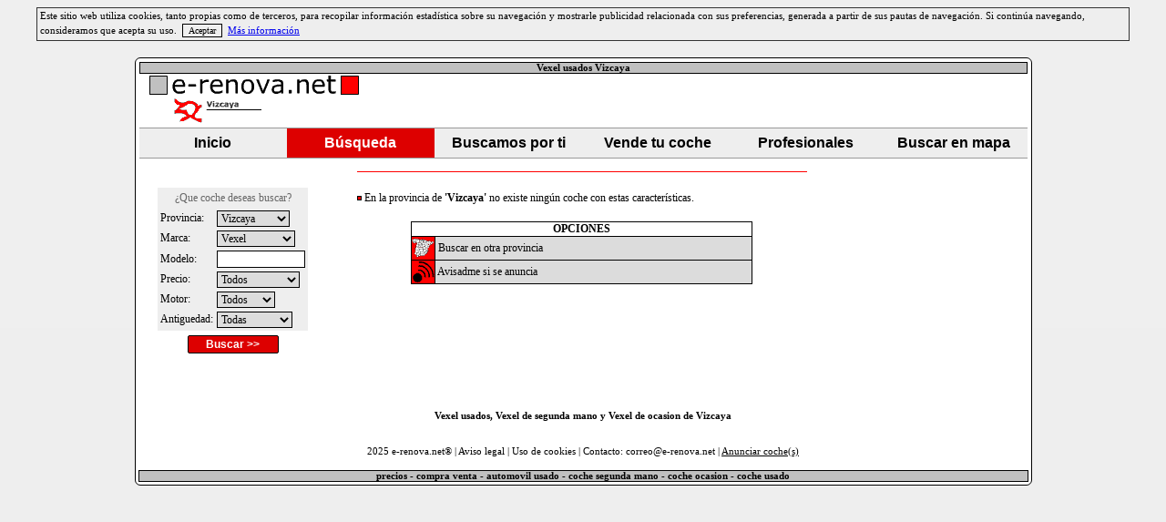

--- FILE ---
content_type: text/html
request_url: http://www.e-renova.net/venta/48-81-1-1/Vexel-ocasion.htm
body_size: 6434
content:
<html>
<head>
<title>Vexel usados, Vexel de segunda mano y Vexel de ocasion de Vizcaya: Bilbao, Leioa, Basauri, Getxo, Galdakao, Erandio, Munguia, Arrigorriaga, Ermua, Derio, .. Anuncios compra venta coche usado en Vizcaya: Bilbao, Leioa, Basauri, Getxo, Galdakao, Erandio, Munguia, Arrigorriaga, Ermua, Derio, ..</title><META NAME="keywords" CONTENT="Vexel usados,Vexel segunda mano,Vexel ocasion,venta coches,automoviles usados,automoviles segunda mano,automoviles ocasion,venta automoviles,Vizcaya: Bilbao, Leioa, Basauri, Getxo, Galdakao, Erandio, Munguia, Arrigorriaga, Ermua, Derio, ..">
<META NAME="description" CONTENT="e-renova.net: Venta de Vexel usados, Vexel segunda mano y Vexel ocasion de Vizcaya: Bilbao, Leioa, Basauri, Getxo, Galdakao, Erandio, Munguia, Arrigorriaga, Ermua, Derio, ...">
<META NAME="robots" CONTENT="index,follow">
<META NAME="revisit-after" CONTENT="15 days">
<META HTTP-EQUIV="Content-Language" CONTENT="es">
<META NAME="ABSTRACT" CONTENT="Vexel usados">
<META NAME="SUBJECT" CONTENT="Vexel segunda mano">
<META NAME="AUTHOR" CONTENT="Vexel ocasion">
<META NAME="COPYRIGHT" CONTENT="Vexel usados">
<META name="viewport" content="width=device-width, initial-scale=1">
<META http-equiv="content-type" content="text/html; charset=iso-8859-1">
<LINK REL="SHORTCUT ICON" HREF="http://www.e-renova.net/favicon.ico">
<link rel="stylesheet" type="text/css" href="http://www.e-renova.net/estilos_coches.css">
<style>
.oculto{display:inline;}
.oculto2{display:none;}
@media screen and (max-width: 900px)
{
	.oculto{display:none;}
	.oculto2{display:inline;}
}
</style>



<script language="javascript">

function swap(img1,img2)
{
    eval(img2+".style.display='none'");
    eval(img1+".style.display=''");
}

function reemplazar(cad1,cad2,cad3)
{
	//Reemplaza cad1 por cad2 a cad3
	var cad=cad3;
	while(cad.indexOf(cad1)>-1)
	{
		cad=cad.replace(cad1,cad2);
	}
	return cad;
}
</script>

</head>
<body >
	<table id="tavisocookies" align="center" style="width:95%;background-color:#EEEEEE;border:1px solid #333333;">
	<tr>
	<td><font class="peque">Este sitio web utiliza cookies, tanto propias como de terceros, para recopilar información estadística sobre su navegación y mostrarle publicidad relacionada con sus preferencias, generada a partir de sus pautas de navegación. Si continúa navegando, consideramos que acepta su uso.&nbsp;&nbsp;<input type="button" style="font-family:Verdana;font-size:7.2pt;margin-top:3px;" name="btnaceptarcookies" value="Aceptar" onclick="javascript:document.cookie='avisocookies=1; expires=Sun, 1 Jan 2090 00:00:00 UTC; path=/';document.getElementById('tavisocookies').style.display='none';">&nbsp;&nbsp;<a href="http://www.e-renova.net/cookies_info.html" target="_blank" rel="nofollow">Más información</a></font></td>
	</tr>
	</table>
	<br>
<table style="background-color:#FFFFFF;border:1px solid #000000;border-radius:6px;" align="center">
	<tr><td colspan="3">
	<script language="javascript">
function furlbusq(idmarca,marca,modelo,id_prov){
	if(modelo=="")
	{
				return "http://www.e-renova.net/venta/"+id_prov+"-"+idmarca+"-1-1/"+marca.replace(" ","-")+"-ocasion.htm";
	}
	else
	{
				if(idmarca==0){var marca_aux="coches";}
		else{var marca_aux=marca.replace(" ","-");}
		var suf_aux="usados";
		if(id_prov==0){suf_aux="de-segunda-mano";};
		return "http://www.e-renova.net/venta/"+id_prov+"-"+idmarca+"-1-1/"+marca_aux+"/"+modelo.replace(" ","-").replace(".","-")+"-"+suf_aux+".htm";
	}
}

function fbusquedarap(n)
{
if(n==2){var f=document.fbrapida;}
else{var f=document.forms[0];}
if(f.marca.options[f.marca.selectedIndex].value==0)
{
	alert("Por favor, selecciona una marca.");
	return false;
}

if(f.modelo.value=="Modelo..."){f.modelo.value="";}

self.location=furlbusq(f.marca.value,f.marca.options[f.marca.selectedIndex].text,f.modelo.value,f.id_prov.value);
return false;
}
</script>

<table width="100%" border="0" cellpadding="0" cellspacing="1">
<tr>
<td colspan="2"><table width="100%" bgcolor="black" cellpadding="0" cellspacing="1"><tr><td align="center" bgcolor="#c0c0c0"><font class="peque"><b>Vexel usados Vizcaya</b></font></td></tr></table></td>
</tr>
<tr class="oculto2">
<td colspan="2" align="center"><a href="http://www.e-renova.net/"><img alt="coches usados Vizcaya" src="http://www.e-renova.net/coches-usados/coches-ocasion/prov_48.gif" width="231" height="55" border="0" hspace="10" vspace="1"></a></td>
</tr>
<tr>
	<td class="oculto" align="center"><a href="http://www.e-renova.net/"><img alt="coches usados Vizcaya" src="http://www.e-renova.net/coches-usados/coches-ocasion/prov_48.gif" width="231" height="55" border="0" hspace="10" vspace="1"></a></td>
		    <td align="center">
		    			</td>
		</tr>
	
<tr>
<td colspan="2" align="center">
	<table style="background-color:#EEEEEE;border-top:1px solid #999999;border-bottom:1px solid #999999;" cellpadding="0" cellspacing="0">
	<tr>
	<td align="center">
	    <table class="boton_menu" cellpadding="5" onclick="self.location='http://www.e-renova.net/';">
	    <tr>
	    <td align="center">Inicio</td>
	    </tr>
	    </table>
	</td>
			<td class="oculto" style="width:1px"></td>
		<td class="oculto" align="center">
		    <table class="boton_menu" style="background-color:#DD0000;color:#FFFFFF;" cellpadding="5" onclick="self.location='http://www.e-renova.net/coches-usados-vizcaya.html';">
		    <tr>
		    <td align="center">Búsqueda</td>
		    </tr>
		    </table>
		</td>
		<td style="width:1px"></td>
	<td align="center">
	    <table class="boton_menu" cellpadding="5" onclick="self.location='http://www.e-renova.net/coches_usados.php?pag:11';">
	    <tr>
	    <td align="center">Buscamos por ti</td>
	    </tr>
	    </table>
	</td>
	<td style="width:1px"></td>
	<td align="center">
	    <table class="boton_menu" cellpadding="5" onclick="self.location='http://www.e-renova.net/vender/';">
	    <tr>
	    <td align="center">Vende tu coche</td>
	    </tr>
	    </table>
	</td>
	<td style="width:1px"></td>
	<td align="center">
	    <table class="boton_menu" cellpadding="5" onclick="self.location='http://www.e-renova.net/info/';">
	    <tr>
	    <td align="center">Profesionales</td>
	    </tr>
	    </table>
	</td>
	<td class="oculto" style="width:1px"></td>
	<td class="oculto" align="center">
	    <table class="boton_menu" cellpadding="5" onclick="self.location='http://www.e-renova.net/googlemap-Vizcaya.htm';">
	    <tr>
	    <td align="center">Buscar en mapa</td>
	    </tr>
	    </table>
	</td>
	</tr>
	</table>
</td>
</tr>
</table>
	</td></tr>
<tr>
<td class="oculto" width="160" valign="top">
	<script>
	function fbusquedamenu()
	{
	var f=document.forms["fbusqmenu"];

	if((f.marca.value==0)&&(f.modelo.value!=""))
	{
		alert("Por favor, selecciona una marca.");
		return false;
	}

	var ncampos=0;
	if(f.marca.value!=0){ncampos++;}
	if((f.modelo.value!="")&&(f.modelo.value!="Modelo...")){ncampos++;}
	if(f.precio.value!=0){ncampos++;}
	if(f.motor.value!=0){ncampos++;}
	if(f.antiguedad.value!=0){ncampos++;}
	if(ncampos==0)
	{
		alert("Por favor, selecciona algún criterio de búsqueda.");
		return false;
	}

			if((f.precio.value!=0)||(f.motor.value!=0)||(f.antiguedad.value!=0))
		{
			//Enviamos el formulario normalmente
			return true;
		}
		else
		{
			self.location=furlbusq(f.marca.value,f.marca.options[f.marca.selectedIndex].text,f.modelo.value,f.id_prov.value);
			return false;
		}
		}
	</script>

	<form name="fbusqmenu" action="http://www.e-renova.net/coches_usados.php" method="get" onSubmit="return fbusquedamenu();">
	<input type="hidden" name="pag" value="3">
	<input type="hidden" name="orden" value="1">
	<table align="center" style="background-color:#EEEEEE;margin-top:10px;">
	<tr>
	<td colspan="2" align="center" style="height:20px;"><font style="color:#666666;">¿Que coche deseas buscar?</font></td>
	</tr>
	<tr>
	<td><font>Provincia:</font></td>
	<td><select name="id_prov">
	<option value=0>Todas</option>
	<option value=15>A Coruña</option><option value=1>Álava</option><option value=2>Albacete</option><option value=3>Alicante</option><option value=4>Almeria</option><option value=33>Asturias</option><option value=5>Ávila</option><option value=6>Badajoz</option><option value=8>Barcelona</option><option value=9>Burgos</option><option value=10>Cáceres</option><option value=11>Cádiz</option><option value=39>Cantabria</option><option value=12>Castellón</option><option value=51>Ceuta</option><option value=13>Ciudad Real</option><option value=14>Córdoba</option><option value=16>Cuenca</option><option value=17>Girona</option><option value=18>Granada</option><option value=19>Guadalajara</option><option value=20>Guipúzcoa</option><option value=21>Huelva</option><option value=22>Huesca</option><option value=7>Illes Balears</option><option value=23>Jaén</option><option value=26>La Rioja</option><option value=35>Las Palmas</option><option value=24>León</option><option value=25>Lleida</option><option value=27>Lugo</option><option value=28>Madrid</option><option value=29>Málaga</option><option value=52>Melilla</option><option value=30>Murcia</option><option value=31>Navarra</option><option value=32>Ourense</option><option value=34>Palencia</option><option value=36>Pontevedra</option><option value=37>Salamanca</option><option value=38>Tenerife</option><option value=40>Segovia</option><option value=41>Sevilla</option><option value=42>Soria</option><option value=43>Tarragona</option><option value=44>Teruel</option><option value=45>Toledo</option><option value=46>Valencia</option><option value=47>Valladolid</option><option value=48 selected>Vizcaya</option><option value=49>Zamora</option><option value=50>Zaragoza</option>	</select></td>
	</tr>
	<tr>
	<td><font>Marca:</font></td>
	<td><select name="marca">	<option value="0">Marca...</option>
	<option value="0">Todas</option>
	<option value=84>Abarth</option><option value=56>Aixam</option><option value=3>Alfa Romeo</option><option value=4>Aston Martin</option><option value=5>Audi</option><option value=6>Autovaz</option><option value=60>Bellier</option><option value=7>Bentley</option><option value=8>BMW</option><option value=78>Bugato</option><option value=66>Bugatti</option><option value=87>Buick</option><option value=9>Cadillac</option><option value=61>Casalini</option><option value=10>Caterham</option><option value=64>Chatenet</option><option value=12>Chevrolet</option><option value=13>Chrysler</option><option value=11>Citroen</option><option value=74>Corvette</option><option value=73>Dacia</option><option value=14>Daewoo</option><option value=15>Daihatsu</option><option value=72>Dodge</option><option value=16>Ferrari</option><option value=17>Fiat</option><option value=18>Ford</option><option value=19>Galloper</option><option value=75>Giotti</option><option value=76>GMC</option><option value=58>Grecav</option><option value=20>Honda</option><option value=54>Hummer</option><option value=21>Hyundai</option><option value=83>Infiniti</option><option value=22>Isuzu</option><option value=67>Iveco</option><option value=23>Jaguar</option><option value=57>JDM</option><option value=24>Jeep</option><option value=25>Kia</option><option value=85>Lada</option><option value=53>Lamborghini</option><option value=26>Lancia</option><option value=27>Land Rover</option><option value=28>Lexus</option><option value=63>Ligier</option><option value=82>Lincoln</option><option value=29>Lotus</option><option value=71>Mahindra</option><option value=30>Maserati</option><option value=70>Maybach</option><option value=31>Mazda</option><option value=32>Mercedes</option><option value=33>MG</option><option value=62>Microcar</option><option value=34>Mini</option><option value=35>Mitsubishi</option><option value=36>Morgan</option><option value=37>Nissan</option><option value=55>Noble</option><option value=38>Opel</option><option value=39>Peugeot</option><option value=80>Pontiac</option><option value=40>Porsche</option><option value=65>QPod</option><option value=41>Renault</option><option value=42>Rolls Royce</option><option value=43>Rover</option><option value=44>Saab</option><option value=69>Santana</option><option value=86>Scania</option><option value=1>Seat</option><option value=45>Skoda</option><option value=46>Smart</option><option value=47>Ssangyong</option><option value=48>Subaru</option><option value=49>Suzuki</option><option value=59>Tasso</option><option value=50>Tata</option><option value=51>Toyota</option><option value=81 selected>Vexel</option><option value=77>Vidi</option><option value=52>Volkswagen</option><option value=2>Volvo</option><option value=79>Wiesmann</option><option value=68>Wolseley</option></select></td>
	</tr>
	<tr>
	<td><font>Modelo:</font></td>
	<td><input type="text" name="modelo" size="12" value=""></td>
	</tr>
	<tr>
	<td><font>Precio:</font></td>
	<td><select name="precio">
	<option value="0">Todos</option>
	<option value="5000" >Hasta 5.000€</option>
	<option value="7500" >Hasta 7.500€</option>
	<option value="10000" >Hasta 10.000€</option>
	<option value="12500" >Hasta 12.500€</option>
	<option value="15000" >Hasta 15.000€</option>
	<option value="17500" >Hasta 17.500€</option>
	<option value="20000" >Hasta 20.000€</option>
		<option value="25000" >Hasta 25.000€</option>
	<option value="30000" >Hasta 30.000€</option>
	<option value="35000" >Hasta 35.000€</option>
	<option value="40000" >Hasta 40.000€</option>
	<option value="45000" >Hasta 45.000€</option>
	<option value="50000" >Hasta 50.000€</option>
	</select></td>
	</tr>
	<tr>
	<td><font>Motor:</font></td>
	<td><select name="motor">
	<option value="0">Todos</option>
	<option value="1" >Gasolina</option>
	<option value="2" >Diesel</option>
	<option value="3" >Híbrido</option>
	<option value="4" >Eléctrico</option>
	<option value="5" >Gas</option>
	</select></td>
	</tr>
	<tr>
	<td><font>Antiguedad:</font></td>
	<td><select name="antiguedad">
	<option value="0">Todas</option>
	<option value="1" >Hasta 1 año</option>
	<option value="2" >Hasta 2 años</option>
	<option value="3" >Hasta 3 años</option>
	<option value="4" >Hasta 4 años</option>
		<option value="6" >Hasta 5 años</option>
	</select></td>
	</tr>
	</table>
	<table align="center" onmousedown="javascript:if(fbusquedamenu()){document.forms['fbusqmenu'].submit();}" style="border:1px solid #000000;border-radius:2px;cursor:pointer;width:100px;height:20px;background-color:#DD0000;margin-top:5px;" cellpadding="0" cellspacing="0">
	<tr>
	<td align="center"><font style="color:#FFFFFF;font-weight:bold;font-family:Arial;">Buscar &gt;&gt;</font></td>
	</tr>
	</table>
	</form>

</td>
<td width="550" valign="top">
	<table width="500" align="center" border="0">
	<tr>
	<td><font>
	<hr size='1' color='#ff0000'><br><img src='http://www.e-renova.net/coches-usados/cuadro_rojo.gif' border='0' width='5' height='6'>&nbsp;En la provincia de <b>'Vizcaya'</b> no existe ningún coche con estas características.</font></td></tr></table><font><br></font>
<script language="javascript">
function entrar_acc(src) {
 if (!src.contains(event.fromElement)) {
	 src.bgColor = "fdefd2";
	 src.FontColor="ff0000";
	}
 }

 function sortir_acc(src,color_default) {
	if (!src.contains(event.toElement)) {
	 src.bgColor = color_default;
	}
 }
</script>

<table align="center" border="0" width="375" bgcolor="black" cellpadding="0" cellspacing="0">
<tr><td>
<table border="0" width="100%" cellpadding="0" cellspacing="1">
<tr>
<td colspan="2" bgcolor="white" align="center"><font><b>OPCIONES</b></font></td>
</tr>
<tr bgcolor="gainsboro" onMouseOver="entrar_acc(this)" OnMouseOut="sortir_acc(this,'gainsboro')">	<td width="25"><a class='sinsubrayarnegro' href='http://www.e-renova.net/'><img src="http://www.e-renova.net/coches-usados/ico_cambioprov.gif" width="25" height="25" border="0"></a></td>
	<td><font>&nbsp;<a class='sinsubrayarnegro' href='http://www.e-renova.net/'>Buscar en otra provincia</a></font></td>
	</tr>
<tr bgcolor="gainsboro" onMouseOver="entrar_acc(this)" OnMouseOut="sortir_acc(this,'gainsboro')"><td width="25"><a class='sinsubrayarnegro' href='http://www.e-renova.net/coches_usados.php?pag=11&marca=81'><img src="http://www.e-renova.net/coches-usados/ico_alarma.gif" width="25" height="25" border="0"></a></td>
<td><font>&nbsp;<a class='sinsubrayarnegro' href='http://www.e-renova.net/coches_usados.php?pag=11&marca=81'>Avisadme si se anuncia</a></font></td>
</tr>



</table>
</td></tr>
	<tr>
	<td bgcolor="white"><font class="peque"></font></td>
	</tr>
</table>


	
	
	
	
	
</td>
<td class="oculto" width="280" valign="top">
<table border="0">
<tr><td align="center">

<br>
<div style="width:160px;"></div></td></tr>
</table>

</td>
</tr>
	<tr>
	<td colspan="3" align="center">
	<font class="peque"><br><br></font>
<table align='center' style='border:0px;width:700px;'><tr><td align='center'><h6 style='font-family:Verdana;'>Vexel usados, Vexel de segunda mano y Vexel de ocasion de Vizcaya</h6></td></tr></table>
<font class="peque">2025 e-renova.net&reg; | <a class='sinsubrayarnegro' rel='nofollow' href='http://www.e-renova.net/aviso_legal.html' target='blank'>Aviso legal</a> | <a class='sinsubrayarnegro' href='http://www.e-renova.net/cookies_info.html' rel='nofollow' target='blank'>Uso de cookies</a> | Contacto: correo@e-renova.net | <a class='sinsubrayarnegro' href='http://www.e-renova.net/vender-pre/'><u>Anunciar coche(s)</u></a><br>&nbsp;</font>
	</td>
	</tr>
	<tr>
	<td colspan="3" style="padding:1px;"><table width="100%" bgcolor="black" cellpadding="0" cellspacing="1"><tr><td align="center" bgcolor="#c0c0c0"><font class="peque"><b>precios - compra venta - automovil usado - coche segunda mano - coche ocasion - coche usado</b></font></td></tr></table></td>
	</tr>
</table>


<script type="text/javascript">
var google_tag_params = {
	dynx_itemid: '',
	dynx_pagetype: 'other',
	dynx_totalvalue: ''
};
</script>
<script type="text/javascript">
/* <![CDATA[ */
var google_conversion_id = 1071668566;
var google_custom_params = window.google_tag_params;
var google_remarketing_only = true;
/* ]]> */
</script>
<script type="text/javascript" src="//www.googleadservices.com/pagead/conversion.js">
</script>
<noscript>
<div style="display:inline;">
<img height="1" width="1" style="border-style:none;" alt="" src="//googleads.g.doubleclick.net/pagead/viewthroughconversion/1071668566/?value=0&amp;guid=ON&amp;script=0"/>
</div>
</noscript>
</body>
</html>


--- FILE ---
content_type: text/css
request_url: http://www.e-renova.net/estilos_coches.css
body_size: 649
content:
table.boton_menu{width:162px;border-width:0px;color:#000000;font-family:arial;font-size:12pt;font-weight:bold;cursor:pointer;}
table.boton_menu:hover{background-color:#DD0000;color:#FFFFFF;}

font{font-family:Verdana;font-size:9pt;}
font.peque{font-family:Verdana;font-size:8pt;}
font.micro{font-family:Verdana;font-size:7.2pt;}
td.menu
{
 	font-family:Verdana;font-size:6.8pt;
 	padding-left:2px;
}
td.titulos{font-family:Verdana;font-size:9pt;background-color:#000000;color:#ffffff;text-align="center";}
td.literal{font-family:Verdana;font-size:9pt;background-color:#000000;text-align="right";}
td.literal2{font-family:Verdana;font-size:9pt;background-color:#eeeeee;}

td.entrada{font-family:Verdana;font-size:9pt;}
select{font-family:Verdana;font-size:9pt;border-style:solid;border-width:1px;border-color:#000000;}
select.peque{font-family:Verdana;font-size:8pt;border-style:solid;border-width:1px;border-color:#000000;}
input{font-family:Verdana;font-size:9pt;border-style:solid;border-width:1px;border-color:#000000;}
input.peque{font-family:Verdana;font-size:8pt;border-style:solid;border-width:1px;border-color:#000000;}
textarea{font-family:Verdana;font-size:9pt;border-style:solid;border-width:1px;border-color:#000000;}
a.sinsubrayarnegro{text-decoration:none;color:#000000;}
a.ult{text-decoration:none;color:#666666;font-family:Verdana;font-size:8pt;}
td.fila1{font-family:Verdana;font-size:9pt;}
td.fila2{font-family:Verdana;font-size:9pt;}
td.cbusq{background-color:#ffffff;padding-left:2px;padding-right:1px;}

td.int{font-family:Verdana;font-size:9pt;background-color:#ffffff;text-align:center;}
td.ext{font-family:Verdana;font-size:9pt;background-color:#eeeeee;}

body {
  background: -webkit-linear-gradient(#f0f0f0, #eeeeee);
  background: -o-linear-gradient(#f0f0f0, #eeeeee);
  background: -moz-linear-gradient(#f0f0f0, #eeeeee);
  background: linear-gradient(#f0f0f0, #eeeeee);
}



